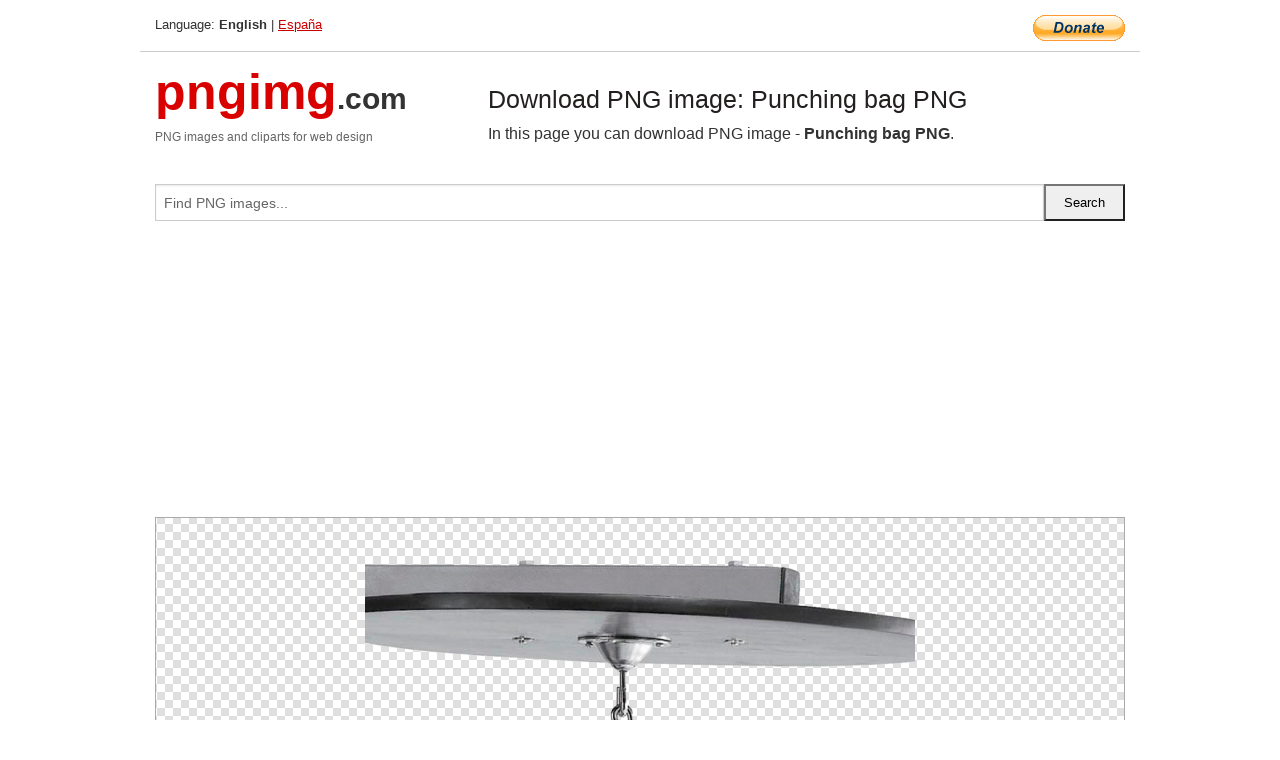

--- FILE ---
content_type: text/html; charset=UTF-8
request_url: https://pngimg.com/image/77659
body_size: 7032
content:
<!DOCTYPE html>
<html lang="en">
<head>
    <link rel="stylesheet" type="text/css" href="https://pngimg.com/distr/css/css.css"/>
    <title>Punching bag PNG transparent image download, size: 999x999px</title>
    <meta http-equiv="Content-Type" content="text/html; charset=utf-8"/>
    <meta name="viewport" content="width=device-width, initial-scale=1.0"/>
    <meta name="robots" content="index, follow"/>
    <meta name="keywords" content="Punching bag PNG size: 999x999px, Punching bag PNG images, PNG image: Punching bag PNG, free PNG image, Punching bag"/>
    <meta name="description" content="Punching bag PNG PNG image with transparent background, size: 999x999px. Punching bag PNG in high resolution. Download: https://pngimg.com/https://pngimg.com/uploads/punching_bag/punching_bag_PNG32.png"/>
    <meta name="google-site-verification" content="qcYfEN7AYS0t2uzuv1nfdpuWns53GYFbGG0rNLsatHM"/>
    <meta property="og:locale" content="en_US"/>
    <meta property="og:type" content="article"/>
    <meta property="og:title" content="Punching bag PNG image with transparent background"/>
    <meta property="og:description" content="Punching bag PNG PNG image. You can download PNG image Punching bag PNG, free PNG image, Punching bag PNG PNG"/>
    <meta property="og:url" content="https://pngimg.com/image/77659"/>
    <meta property="og:site_name" content="pngimg.com"/>
    <meta property="og:image" content="https://pngimg.com/uploads/punching_bag/punching_bag_PNG32.png"/>
    <meta name="twitter:card" content="summary"/>
    <meta name="twitter:description" content="Punching bag PNG PNG image. You can download PNG image Punching bag PNG, free PNG image, Punching bag PNG PNG"/>
    <meta name="twitter:title" content="Punching bag PNG image with transparent background"/>
    <meta name="twitter:image" content="https://pngimg.com/uploads/punching_bag/punching_bag_PNG32.png"/>
    <link rel="canonical"
          href="https://pngimg.com/image/77659"/>
    <link rel="shortcut icon" href="https://pngimg.com/favicon.ico"/>
        <script async src="https://pagead2.googlesyndication.com/pagead/js/adsbygoogle.js?client=ca-pub-0593512396584361"
            crossorigin="anonymous"></script>
        <script async custom-element="amp-auto-ads"
            src="https://cdn.ampproject.org/v0/amp-auto-ads-0.1.js">
    </script>
</head>
<body>
<amp-auto-ads type="adsense"
              data-ad-client="ca-pub-0593512396584361">
</amp-auto-ads>
<div class="row bottom_border">
    <div class="large-10 small-8 columns">
        Language: <b>English</b> | <a href="https://pngimg.es">España</a>
    </div>
    <div class="large-2 small-4 columns" style="text-align: right;">
        <a href="https://www.paypal.com/donate/?hosted_button_id=H269GXHKMEZBG" target="_blank"><img
                    src="/distr/img/btn_donate_lg.gif" style="border:0" alt="Donate"/></a>
    </div>
</div>
<div class="row top-logo">
    <div class="large-4 medium-4 small-12 columns logo_div" style="text-align:left;">
        <a href="/" class="none"><span class="logo"><span class="logo_title">pngimg</span>.com</span></a>
        <h1>PNG images and cliparts for web design</h1>
    </div>
    <div class="large-8 medium-8 small-12 columns" style="text-align:left;padding-top:30px;">
        <h1>Download PNG image: Punching bag PNG </h1>
     In this page you can download PNG image  - <strong>Punching bag PNG</strong>.<br/><br/>    </div>
</div>
<div class="row">
    <div class="large-12 columns search_form_div" itemscope="" itemtype="http://schema.org/WebSite">
        <link itemprop="url" href="https://pngimg.com"/>
        <form itemprop="potentialAction" itemscope="" itemtype="http://schema.org/SearchAction" method="get"
              action="https://pngimg.com/search_image/">
            <meta itemprop="target" content="https://pngimg.com/search_image/?search_image={search_image}"/>
            <div class="row collapse search_form">
                <div class="large-11 small-9 columns">
                    <input type="text" itemprop="query-input" name="search_image" value=""
                           placeholder="Find PNG images..."/>
                </div>
                <div class="large-1 small-3 columns">
                    <input type="submit" name="search_button" value="Search"/>
                </div>
            </div>
        </form>
    </div>
</div>
<div class="row">
    <div class="large-12 columns">
        <ins class="adsbygoogle"
     style="display:block"
     data-ad-client="ca-pub-0593512396584361"
     data-ad-slot="7194450127"
     data-ad-format="auto"
     data-full-width-responsive="true"></ins>
<script>
     (adsbygoogle = window.adsbygoogle || []).push({});
</script><div class="png_big" itemscope itemtype="http://schema.org/ImageObject">
                                    <img itemprop="contentUrl" data-original="https://pngimg.com/uploads/punching_bag/punching_bag_PNG32.png" src="https://pngimg.com/uploads/punching_bag/punching_bag_PNG32.png" alt="Punching bag PNG" title="Punching bag PNG" style="border:0;width:auto;width: 550px;max-height:550px;">                                          
                                    <meta itemprop="representativeOfPage" content="true">
                                    <meta itemprop="fileFormat" content="image/png">                                   
                                    <meta itemprop="contentSize" content="322 kilo"/>                                   
                                    <meta itemprop="thumbnail" content="https://pngimg.com/uploads/punching_bag/small/punching_bag_PNG32.png" />
                                    <meta itemprop="width" content="999" />
                                    <meta itemprop="height" content="999" />
                                    <meta itemprop="usageInfo" content="https://pngimg.com/license" />
                                    <meta itemprop="name" content="Punching bag PNG" />
                                    <meta itemprop="image" content="https://pngimg.com/uploads/punching_bag/punching_bag_PNG32.png" />                                    
                                </div>   
                      
<div>
    <a href="/d/punching_bag_PNG32.png" class="download_png" target="_blank" style="width:200px;">Download PNG image</a> <br/>
    Share image: <br/>
    <div class="share-buttons">
    <button
        class="facebook"
        onClick='window.open("https://www.facebook.com/sharer.php?u=https://pngimg.com/image/77659","sharer","status=0,toolbar=0,width=650,height=500");'
        title="Share in Facebook">
    </button>    
    <button
        class="telegram"
        onClick='window.open("https://telegram.me/share/url?url=https://pngimg.com/image/77659","sharer","status=0,toolbar=0,width=650,height=500");'
        title="Share in Telegram">
    </button>
    <button
        class="pinterest"
        onClick='window.open("https://ru.pinterest.com/pin/create/button/?url=https://pngimg.com/image/77659&media=http:https://pngimg.com/uploads/punching_bag/small/punching_bag_PNG32.png&description=Punching+bag+PNG","sharer","status=0,toolbar=0,width=650,height=500");'       
        title="Pin">
    </button>
    <button
        class="twitter"
        onClick='window.open("https://twitter.com/intent/tweet?text=Punching bag PNG&url= https://pngimg.com/image/77659","sharer","status=0,toolbar=0,width=650,height=500");'
        title="Tweet">
    </button>
</div>

    <br/>
          <b>License:</b> <a class="black" href="https://pngimg.com/license" target="_blank">Attribution-NonCommercial 4.0 International (CC BY-NC 4.0)</a>
          <div style="font-size:12px;margin-top:8px;">
                                        
                                            Keywords: <span><a class="black" href="https://pngimg.com/uploads/punching_bag/punching_bag_PNG32.png">Punching bag PNG size: 999x999px, Punching bag PNG images, PNG image: Punching bag PNG, free PNG image, Punching bag</a></span><br/>
                                            Image category: <b>Punching bag</b><br/>
                							Format: <strong>PNG image with alpha (transparent)</strong><br/>
                							Resolution:  999x999<br/>
                							Size:  322 kb<br/>
                                        </div>     
</div><ins class="adsbygoogle"
     style="display:block"
     data-ad-client="ca-pub-0593512396584361"
     data-ad-slot="7194450127"
     data-ad-format="auto"
     data-full-width-responsive="true"></ins>
<script>
     (adsbygoogle = window.adsbygoogle || []).push({});
</script><br/><h1>Punching bag PNG image with transparent background | punching_bag_PNG32.png</h1>   
                                        <div><span itemscope itemtype="http://schema.org/BreadcrumbList">
       <span itemprop="itemListElement" itemscope itemtype="http://schema.org/ListItem">
          <a href="/" itemprop="item"><span itemprop="name">Home</span></a>
          <meta itemprop="position" content="1" />
        </span>
         &raquo; 
         <span itemprop="itemListElement" itemscope itemtype="http://schema.org/ListItem">
           <a href="/images/sport/" itemprop="item"><span itemprop="name">SPORT</span></a>
           <meta itemprop="position" content="2" />
         </span>
          &raquo; 
         <span itemprop="itemListElement" itemscope itemtype="http://schema.org/ListItem"> 
           <a href="/images/sport/punching_bag/" itemprop="item"><span itemprop="name">Punching bag</span></a>
           <meta itemprop="position" content="3" />
          </span>
           &raquo;  
           <span itemprop="itemListElement" itemscope itemtype="http://schema.org/ListItem">
             <a href="/image/77659" itemprop="item"><span itemprop="name">Punching bag PNG</span></a>
             <meta itemprop="position" content="4" />
           </span>
         </span>
           <br/><br/></div>
                                       <p>This image has format <b>transparent PNG</b> with resolution <b>999x999</b>.<br/> You can <b>download</b> this image in best resolution from this page and use it for design and web design.</p> 
                                       <p><b>Punching bag PNG</b> with transparent background you can download for free, just click on download button. </p>                                                                          
                                        <br/> <br/>                <!-- PNGIMG2020 vertical -->
        <ins class="adsbygoogle"
             style="display:block"
             data-ad-client="ca-pub-0593512396584361"
             data-ad-slot="2654000182"
             data-ad-format="auto"></ins>
        <script>
            (adsbygoogle = window.adsbygoogle || []).push({});
        </script>
                <div class="row">
            <div class="large-12 columns main_content">
                <h1>More images of Punching bag</h1><ul class="small-block-grid-2 medium-block-grid-3 large-block-grid-4" itemscope itemtype="http://schema.org/ImageGallery"><li>
        <div class="png_png png_imgs" style="padding:15px;background:#fff !important;overflow:hidden;">
            <a href="https://shutterstock.7eer.net/c/3442943/560528/1305?u=https%3A%2F%2Fwww.shutterstock.com%2Fimage-photo%2Fangry-overweight-indian-woman-wearing-boxing-2261765149" target="_blank"><img style="min-width:200px;max-width:242px;border:0;" src="https://image.shutterstock.com/image-photo/angry-overweight-indian-woman-wearing-260nw-2261765149.jpg" alt="Angry overweight indian woman wearing boxing gloves punching bag in gym, Plus size sporty asian female workout to lose weight. Fitness and healthcare."  title="Angry overweight indian woman wearing boxing gloves punching bag in gym, Plus size sporty asian female workout to lose weight. Fitness and healthcare."/></a>
         </div>   
         <div class="description_div">
            <div class="img_desc"><a href="https://shutterstock.7eer.net/c/3442943/560528/1305?u=https%3A%2F%2Fwww.shutterstock.com%2Fimage-photo%2Fangry-overweight-indian-woman-wearing-boxing-2261765149"><b>Angry overweight indian woma...</b></a></div>
                                      <div class="row">
                                          <div class="large-6 columns res_size">
                                            Shutterstock.com
                                          </div>
                                          <div class="large-6 columns">
                                             <a href="https://shutterstock.7eer.net/c/3442943/560528/1305?u=https%3A%2F%2Fwww.shutterstock.com%2Fimage-photo%2Fangry-overweight-indian-woman-wearing-boxing-2261765149" class="download_png">Download</a>
                                          </div>
                                       </div>
               </div>  					
            </li><li>
        <div class="png_png png_imgs" style="padding:15px;background:#fff !important;overflow:hidden;">
            <a href="https://shutterstock.7eer.net/c/3442943/560528/1305?u=https%3A%2F%2Fwww.shutterstock.com%2Fimage-photo%2Fboxing-gym-boxer-trains-his-punches-2287775031" target="_blank"><img style="min-width:200px;max-width:242px;border:0;" src="https://image.shutterstock.com/image-photo/boxing-gym-boxer-trains-his-260nw-2287775031.jpg" alt="Boxing gym a boxer trains his punches hitting punching bag"  title="Boxing gym a boxer trains his punches hitting punching bag"/></a>
         </div>   
         <div class="description_div">
            <div class="img_desc"><a href="https://shutterstock.7eer.net/c/3442943/560528/1305?u=https%3A%2F%2Fwww.shutterstock.com%2Fimage-photo%2Fboxing-gym-boxer-trains-his-punches-2287775031"><b>Boxing gym a boxer trains hi...</b></a></div>
                                      <div class="row">
                                          <div class="large-6 columns res_size">
                                            Shutterstock.com
                                          </div>
                                          <div class="large-6 columns">
                                             <a href="https://shutterstock.7eer.net/c/3442943/560528/1305?u=https%3A%2F%2Fwww.shutterstock.com%2Fimage-photo%2Fboxing-gym-boxer-trains-his-punches-2287775031" class="download_png">Download</a>
                                          </div>
                                       </div>
               </div>  					
            </li><li>
        <div class="png_png png_imgs" style="padding:15px;background:#fff !important;overflow:hidden;">
            <a href="https://shutterstock.7eer.net/c/3442943/560528/1305?u=https%3A%2F%2Fwww.shutterstock.com%2Fimage-photo%2Fclose-up-hand-boxer-moment-impact-on-1135551392" target="_blank"><img style="min-width:200px;max-width:242px;border:0;" src="https://image.shutterstock.com/image-photo/closeup-hand-boxer-moment-impact-260nw-1135551392.jpg" alt="Close-up hand of boxer at the moment of impact on punching bag over black background"  title="Close-up hand of boxer at the moment of impact on punching bag over black background"/></a>
         </div>   
         <div class="description_div">
            <div class="img_desc"><a href="https://shutterstock.7eer.net/c/3442943/560528/1305?u=https%3A%2F%2Fwww.shutterstock.com%2Fimage-photo%2Fclose-up-hand-boxer-moment-impact-on-1135551392"><b>Close-up hand of boxer at th...</b></a></div>
                                      <div class="row">
                                          <div class="large-6 columns res_size">
                                            Shutterstock.com
                                          </div>
                                          <div class="large-6 columns">
                                             <a href="https://shutterstock.7eer.net/c/3442943/560528/1305?u=https%3A%2F%2Fwww.shutterstock.com%2Fimage-photo%2Fclose-up-hand-boxer-moment-impact-on-1135551392" class="download_png">Download</a>
                                          </div>
                                       </div>
               </div>  					
            </li><li>
        <div class="png_png png_imgs" style="padding:15px;background:#fff !important;overflow:hidden;">
            <a href="https://shutterstock.7eer.net/c/3442943/560528/1305?u=https%3A%2F%2Fwww.shutterstock.com%2Fimage-photo%2Fboxing-training-active-guy-punching-bag-2470870397" target="_blank"><img style="min-width:200px;max-width:242px;border:0;" src="https://image.shutterstock.com/image-photo/boxing-training-active-guy-punching-260nw-2470870397.jpg" alt="Boxing training. Active guy punching boxing bag at gym, empty space"  title="Boxing training. Active guy punching boxing bag at gym, empty space"/></a>
         </div>   
         <div class="description_div">
            <div class="img_desc"><a href="https://shutterstock.7eer.net/c/3442943/560528/1305?u=https%3A%2F%2Fwww.shutterstock.com%2Fimage-photo%2Fboxing-training-active-guy-punching-bag-2470870397"><b>Boxing training. Active guy ...</b></a></div>
                                      <div class="row">
                                          <div class="large-6 columns res_size">
                                            Shutterstock.com
                                          </div>
                                          <div class="large-6 columns">
                                             <a href="https://shutterstock.7eer.net/c/3442943/560528/1305?u=https%3A%2F%2Fwww.shutterstock.com%2Fimage-photo%2Fboxing-training-active-guy-punching-bag-2470870397" class="download_png">Download</a>
                                          </div>
                                       </div>
               </div>  					
            </li><li itemprop="associatedMedia" itemscope itemtype="http://schema.org/ImageObject">
                            <meta itemprop="fileFormat" content="image/png">
                            <link itemprop="contentUrl" href="https://pngimg.com/uploads/punching_bag/punching_bag_PNG36.png">
                            <meta itemprop="keywords" content="Punching bag PNG">
            						<div class="png_png png_imgs">
                                      <a itemprop="url" href="https://pngimg.com/image/77663" title="Punching bag PNG" target="_blank"><img itemprop="thumbnail" src="https://pngimg.com/uploads/punching_bag/small/punching_bag_PNG36.png" data-original="https://pngimg.com/uploads/punching_bag/small/punching_bag_PNG36.png" alt="Punching bag PNG" style="padding-top:10px;border:0;" title="Punching bag PNG" /></a>
                                    </div>   
                                    <div class="description_div">
                                      <div class="img_desc" itemprop="description"><a href="https://pngimg.com/image/77663"><b>Punching bag PNG</b></a></div>
                                      
                                      <div class="row">
                                          <div class="large-6 columns res_size">
                                             Res.: 1280x1280 <br/> Size: 722 kb
                                          </div>
                                          <div class="large-6 columns">
                                             <a href="https://pngimg.com/image/77663" class="download_png">Download</a>
                                          </div>
                                      </div>                                     
                                    </div>  						
            				</li><li itemprop="associatedMedia" itemscope itemtype="http://schema.org/ImageObject">
                            <meta itemprop="fileFormat" content="image/png">
                            <link itemprop="contentUrl" href="https://pngimg.com/uploads/punching_bag/punching_bag_PNG2.png">
                            <meta itemprop="keywords" content="Punching bag PNG">
            						<div class="png_png png_imgs">
                                      <a itemprop="url" href="https://pngimg.com/image/77629" title="Punching bag PNG" target="_blank"><img itemprop="thumbnail" src="https://pngimg.com/uploads/punching_bag/small/punching_bag_PNG2.png" data-original="https://pngimg.com/uploads/punching_bag/small/punching_bag_PNG2.png" alt="Punching bag PNG" style="padding-top:10px;border:0;" title="Punching bag PNG" /></a>
                                    </div>   
                                    <div class="description_div">
                                      <div class="img_desc" itemprop="description"><a href="https://pngimg.com/image/77629"><b>Punching bag PNG</b></a></div>
                                      
                                      <div class="row">
                                          <div class="large-6 columns res_size">
                                             Res.: 260x1044 <br/> Size: 227 kb
                                          </div>
                                          <div class="large-6 columns">
                                             <a href="https://pngimg.com/image/77629" class="download_png">Download</a>
                                          </div>
                                      </div>                                     
                                    </div>  						
            				</li><li itemprop="associatedMedia" itemscope itemtype="http://schema.org/ImageObject">
                            <meta itemprop="fileFormat" content="image/png">
                            <link itemprop="contentUrl" href="https://pngimg.com/uploads/punching_bag/punching_bag_PNG41.png">
                            <meta itemprop="keywords" content="Punching bag PNG">
            						<div class="png_png png_imgs">
                                      <a itemprop="url" href="https://pngimg.com/image/77668" title="Punching bag PNG" target="_blank"><img itemprop="thumbnail" src="https://pngimg.com/uploads/punching_bag/small/punching_bag_PNG41.png" data-original="https://pngimg.com/uploads/punching_bag/small/punching_bag_PNG41.png" alt="Punching bag PNG" style="padding-top:10px;border:0;" title="Punching bag PNG" /></a>
                                    </div>   
                                    <div class="description_div">
                                      <div class="img_desc" itemprop="description"><a href="https://pngimg.com/image/77668"><b>Punching bag PNG</b></a></div>
                                      
                                      <div class="row">
                                          <div class="large-6 columns res_size">
                                             Res.: 555x966 <br/> Size: 147 kb
                                          </div>
                                          <div class="large-6 columns">
                                             <a href="https://pngimg.com/image/77668" class="download_png">Download</a>
                                          </div>
                                      </div>                                     
                                    </div>  						
            				</li><li itemprop="associatedMedia" itemscope itemtype="http://schema.org/ImageObject">
                            <meta itemprop="fileFormat" content="image/png">
                            <link itemprop="contentUrl" href="https://pngimg.com/uploads/punching_bag/punching_bag_PNG66.png">
                            <meta itemprop="keywords" content="Punching bag PNG">
            						<div class="png_png png_imgs">
                                      <a itemprop="url" href="https://pngimg.com/image/77693" title="Punching bag PNG" target="_blank"><img itemprop="thumbnail" src="https://pngimg.com/uploads/punching_bag/small/punching_bag_PNG66.png" data-original="https://pngimg.com/uploads/punching_bag/small/punching_bag_PNG66.png" alt="Punching bag PNG" style="padding-top:10px;border:0;" title="Punching bag PNG" /></a>
                                    </div>   
                                    <div class="description_div">
                                      <div class="img_desc" itemprop="description"><a href="https://pngimg.com/image/77693"><b>Punching bag PNG</b></a></div>
                                      
                                      <div class="row">
                                          <div class="large-6 columns res_size">
                                             Res.: 700x700 <br/> Size: 404 kb
                                          </div>
                                          <div class="large-6 columns">
                                             <a href="https://pngimg.com/image/77693" class="download_png">Download</a>
                                          </div>
                                      </div>                                     
                                    </div>  						
            				</li><li itemprop="associatedMedia" itemscope itemtype="http://schema.org/ImageObject">
                            <meta itemprop="fileFormat" content="image/png">
                            <link itemprop="contentUrl" href="https://pngimg.com/uploads/punching_bag/punching_bag_PNG57.png">
                            <meta itemprop="keywords" content="Punching bag PNG">
            						<div class="png_png png_imgs">
                                      <a itemprop="url" href="https://pngimg.com/image/77684" title="Punching bag PNG" target="_blank"><img itemprop="thumbnail" src="https://pngimg.com/uploads/punching_bag/small/punching_bag_PNG57.png" data-original="https://pngimg.com/uploads/punching_bag/small/punching_bag_PNG57.png" alt="Punching bag PNG" style="padding-top:10px;border:0;" title="Punching bag PNG" /></a>
                                    </div>   
                                    <div class="description_div">
                                      <div class="img_desc" itemprop="description"><a href="https://pngimg.com/image/77684"><b>Punching bag PNG</b></a></div>
                                      
                                      <div class="row">
                                          <div class="large-6 columns res_size">
                                             Res.: 3097x3097 <br/> Size: 3665 kb
                                          </div>
                                          <div class="large-6 columns">
                                             <a href="https://pngimg.com/image/77684" class="download_png">Download</a>
                                          </div>
                                      </div>                                     
                                    </div>  						
            				</li><li itemprop="associatedMedia" itemscope itemtype="http://schema.org/ImageObject">
                            <meta itemprop="fileFormat" content="image/png">
                            <link itemprop="contentUrl" href="https://pngimg.com/uploads/punching_bag/punching_bag_PNG52.png">
                            <meta itemprop="keywords" content="Punching bag PNG">
            						<div class="png_png png_imgs">
                                      <a itemprop="url" href="https://pngimg.com/image/77679" title="Punching bag PNG" target="_blank"><img itemprop="thumbnail" src="https://pngimg.com/uploads/punching_bag/small/punching_bag_PNG52.png" data-original="https://pngimg.com/uploads/punching_bag/small/punching_bag_PNG52.png" alt="Punching bag PNG" style="padding-top:10px;border:0;" title="Punching bag PNG" /></a>
                                    </div>   
                                    <div class="description_div">
                                      <div class="img_desc" itemprop="description"><a href="https://pngimg.com/image/77679"><b>Punching bag PNG</b></a></div>
                                      
                                      <div class="row">
                                          <div class="large-6 columns res_size">
                                             Res.: 1200x1534 <br/> Size: 583 kb
                                          </div>
                                          <div class="large-6 columns">
                                             <a href="https://pngimg.com/image/77679" class="download_png">Download</a>
                                          </div>
                                      </div>                                     
                                    </div>  						
            				</li><li itemprop="associatedMedia" itemscope itemtype="http://schema.org/ImageObject">
                            <meta itemprop="fileFormat" content="image/png">
                            <link itemprop="contentUrl" href="https://pngimg.com/uploads/punching_bag/punching_bag_PNG46.png">
                            <meta itemprop="keywords" content="Punching bag PNG">
            						<div class="png_png png_imgs">
                                      <a itemprop="url" href="https://pngimg.com/image/77673" title="Punching bag PNG" target="_blank"><img itemprop="thumbnail" src="https://pngimg.com/uploads/punching_bag/small/punching_bag_PNG46.png" data-original="https://pngimg.com/uploads/punching_bag/small/punching_bag_PNG46.png" alt="Punching bag PNG" style="padding-top:10px;border:0;" title="Punching bag PNG" /></a>
                                    </div>   
                                    <div class="description_div">
                                      <div class="img_desc" itemprop="description"><a href="https://pngimg.com/image/77673"><b>Punching bag PNG</b></a></div>
                                      
                                      <div class="row">
                                          <div class="large-6 columns res_size">
                                             Res.: 800x1200 <br/> Size: 637 kb
                                          </div>
                                          <div class="large-6 columns">
                                             <a href="https://pngimg.com/image/77673" class="download_png">Download</a>
                                          </div>
                                      </div>                                     
                                    </div>  						
            				</li><li itemprop="associatedMedia" itemscope itemtype="http://schema.org/ImageObject">
                            <meta itemprop="fileFormat" content="image/png">
                            <link itemprop="contentUrl" href="https://pngimg.com/uploads/punching_bag/punching_bag_PNG53.png">
                            <meta itemprop="keywords" content="Punching bag PNG">
            						<div class="png_png png_imgs">
                                      <a itemprop="url" href="https://pngimg.com/image/77680" title="Punching bag PNG" target="_blank"><img itemprop="thumbnail" src="https://pngimg.com/uploads/punching_bag/small/punching_bag_PNG53.png" data-original="https://pngimg.com/uploads/punching_bag/small/punching_bag_PNG53.png" alt="Punching bag PNG" style="padding-top:10px;border:0;" title="Punching bag PNG" /></a>
                                    </div>   
                                    <div class="description_div">
                                      <div class="img_desc" itemprop="description"><a href="https://pngimg.com/image/77680"><b>Punching bag PNG</b></a></div>
                                      
                                      <div class="row">
                                          <div class="large-6 columns res_size">
                                             Res.: 500x500 <br/> Size: 211 kb
                                          </div>
                                          <div class="large-6 columns">
                                             <a href="https://pngimg.com/image/77680" class="download_png">Download</a>
                                          </div>
                                      </div>                                     
                                    </div>  						
            				</li></ul>            </div>
        </div>
        <div class="large-12 columns main_content">
            <h1>Punching bag</h1><p>
	  A <strong>punching bag</strong> (or, British English, punchbag) is a sturdy bag designed to be repeatedly punched. A punching bag is usually cylindrical, and filled with various materials of corresponding hardness.
</p>
<p>
	  Punching bags have been used in martial arts and swordplay for entire written history of military training. Similar apparatus in Asian martial arts include the Okinawan makiwara and the Chinese mook jong, which may have padded striking surfaces attached to them.
</p>
<p>
	  In martial arts and combat sports—such as karate, taekwondo, and Muay Thai—"heavy" bags, standing bags, and similar apparatuses have been adapted for practicing kicking and other striking maneuvers in addition to developing punching technique.
</p>
<p>
	  Punching bags are often filled with grains, sand, rags, or other material, and are usually hung from the ceiling or affixed to a stand. Other bags have an internal bladder to allow them to be filled with air or water. The design of a punching bag allows it to take repeated and constant physical abuse without breaking. The bag must also absorb the impact of blows without causing harm to the user.
</p>
<p>
	  There are different types of punching bags, with different names based on their size, use and mounting method. Almost all punching bags are covered with either leather or synthetic materials such as vinyl which resist abrasion and mildew. Canvas can also be used as a bag material where there is lower use and humidity.
</p>
<p>
	  Speed bags are small, air-filled bags anchored at the top to a rebound platform parallel to the ground. Speed bags help a fighter learn to keep his or her hands up, improve hand-eye coordination, and learn to shift weight between feet when punching. They are also known as speedballs or speed ball bags. They are generally filled with air and fitted around a tight PU-based or leather material. They come in various sizes, ranging from the large 13x10" (33x25 cm) and 12x9", midsize 11x8", 10x7" (25x18 cm) and 9x6", to the small 8x5", 7x4" and 6x4" (15x10 cm). Generally the larger the bag, the slower it is and the more force is required to keep it going. Large bags are used more for building strength and endurance, while smaller bags allow the training athlete to focus on faster hand speed, timing and coordination. Beginners might view this bag more as a "control bag", not a speed bag, for they will not be able to punch both quickly and repetitively until they gain control over their swinging force and speed.
</p>
<p>
	  A boxer normally hits the speed bag from the front with his or her fists, but it is also possible to use fists and elbows to hit the bag from all around it, including the front, back and sides. In this method the user may perform many diverse punching combinations that create improvised rhythmic accents.
</p>
<p>
	  Although speed bags are normally hung vertically, recently the additional method of hanging a bag horizontally on a wall has regained popularity. This was very popular during the early twentieth century, specifically the 1920s–1940s era. The same punching skills may be used on the horizontal bag that are used when it hangs vertically. Coordination Bag is a new type of a speed bag that moves unpredictably rather than rhythmically. Additionally, due to the tedious mounting and anchoring necessary when installing a traditional speed bag platform, a portable speed bag platform that installs in a doorway has been created. Designed so that downward pressure stabilizes this portable speed bag platform, it can be installed and removed through a tension system that allows for use in any doorway.
</p>
<p>
	  Swerve balls / floor-to-ceiling balls / double-end bags are almost the same as speed bags, with the only differences being that the bag' size, shape and material may be different, and that the cable system is attached to both the ceiling and a clip on the floor — when the boxer makes any strike on the ball, it reacts by swinging fast towards them, the object being to swerve, punch, dodge and improve co-ordination. The harder and faster these bags are hit, the more they rebound and react in different motions and angles, thus giving broader practice to the fighter. Double-floor to ceiling balls which allow for training body-head combinations also exist
</p>
<p>
	  Maize bags or slip bags are not punched with great force, but are used in boxing training to improve the athlete's head motion and ability to evade an opponent's punch, their name deriving from the fact that traditionally they are filled with maize.
</p>
<p>
	  A heavy bag is a larger, cylindrical bag, usually suspended by chains or ropes and used for practicing powerful body punches, and can be used to toughen hands or any other limb used to hit the bag. Heavy bags are for developing power; technique is best learned on the punch mitts or pads. Some variants of heavy bag are a Banana Bag used in Muay Thai and which is longer than a regular heavy bag to train low kicks and knee strikes and a slim line bag that is thinner than a heavy bag.
</p>
<p>
	  Freestanding heavy bags are heavy bags mounted on a weighted pedestal rather than being hung from above. The base is typically filled with sand or water to give more stability to the bag and prevent it from moving around. While they serve the same purpose as hanging heavy bags, they can also be toppled over and used for ground-and-pound practice. Other variations on the standard heavy bag include horizontal suspension from both ends to practice uppercut punches, and non-cylindrical shapes. Freestanding reflex bags (freestanding speed bags) also exist.
</p>
<p>
	  Uppercut bags began to appear towards the beginning of the 21st century. With so many different variations of bags and training equipment for boxing taking off, the uppercut bag was and is still a common sight in clubs and gyms.
</p>
<p>
	  Designed for uppercut practice, jabbing, curl punching and quick bursts of high and low punching practice, it allows the fighter to punch at different lengths, different speeds and different forces compared to the standard average 4-foot straight PU (polyurethane) punching bags. Some types of uppercut bags: Angle Bag a variant of uppercut bag used for training hooks and uppercuts, Uppercut Horizontal Punching Bag, Teardrop Bag, Body Snatcher/Wrecking ball bag and Bowling Pin Bag used for training knees and uppercuts.
</p>
<p>
	  A Wall Bag which is a type of bag that is attached to a wall and can be used for training hooks and uppercuts.
</p>
<p>
	  Body-shaped training aids such as the modern "body opponent bag" are made primarily of synthetic materials, and punching bags are sometimes mounted on a weighted pedestal rather than hanging from above. These bags try to simulate a live opponent while providing an opportunity to practice vital area strikes which are generally unsafe to perform on a sparring partner. These are not considered punching bags in the strict sense, but modern versions of apparatus such as the wooden man apparatus of Chinese Wing Chun, the medieval quintain, and target dummies used in modern bayonet training. Large inflatable balloons with weighted bases are another kind of punching bag, often painted with a picture and sold as a children's toy.
</p>
<p>
	  In this page you can download free PNG images: <strong>Punching bag PNG images free download</strong>
</p>        </div>
    </div>
</div>
</div>
<!-- Google tag (gtag.js) -->
<script async src="https://www.googletagmanager.com/gtag/js?id=G-9TJPV0DEQB"></script>
<script>
    window.dataLayer = window.dataLayer || [];
    function gtag(){dataLayer.push(arguments);}
    gtag('js', new Date());

    gtag('config', 'G-9TJPV0DEQB');
</script></body>
</html>



--- FILE ---
content_type: text/html; charset=utf-8
request_url: https://www.google.com/recaptcha/api2/aframe
body_size: 269
content:
<!DOCTYPE HTML><html><head><meta http-equiv="content-type" content="text/html; charset=UTF-8"></head><body><script nonce="vD06frFrwkZ03x6EXLJUlQ">/** Anti-fraud and anti-abuse applications only. See google.com/recaptcha */ try{var clients={'sodar':'https://pagead2.googlesyndication.com/pagead/sodar?'};window.addEventListener("message",function(a){try{if(a.source===window.parent){var b=JSON.parse(a.data);var c=clients[b['id']];if(c){var d=document.createElement('img');d.src=c+b['params']+'&rc='+(localStorage.getItem("rc::a")?sessionStorage.getItem("rc::b"):"");window.document.body.appendChild(d);sessionStorage.setItem("rc::e",parseInt(sessionStorage.getItem("rc::e")||0)+1);localStorage.setItem("rc::h",'1769554588764');}}}catch(b){}});window.parent.postMessage("_grecaptcha_ready", "*");}catch(b){}</script></body></html>